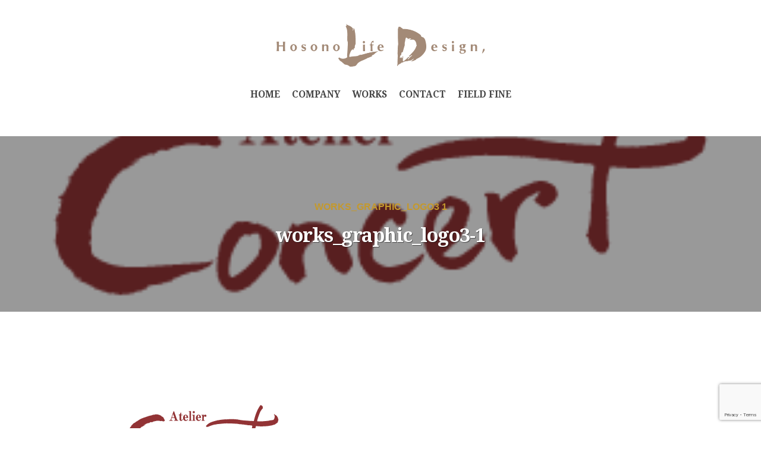

--- FILE ---
content_type: text/html; charset=utf-8
request_url: https://www.google.com/recaptcha/api2/anchor?ar=1&k=6Lf4e-oUAAAAAM6scrao5VPIXTtlUlWTPrUY4Mi3&co=aHR0cHM6Ly9ob3Nvbm8tbGQuY29tOjQ0Mw..&hl=en&v=PoyoqOPhxBO7pBk68S4YbpHZ&size=invisible&anchor-ms=20000&execute-ms=30000&cb=idvmt5jpkis8
body_size: 48758
content:
<!DOCTYPE HTML><html dir="ltr" lang="en"><head><meta http-equiv="Content-Type" content="text/html; charset=UTF-8">
<meta http-equiv="X-UA-Compatible" content="IE=edge">
<title>reCAPTCHA</title>
<style type="text/css">
/* cyrillic-ext */
@font-face {
  font-family: 'Roboto';
  font-style: normal;
  font-weight: 400;
  font-stretch: 100%;
  src: url(//fonts.gstatic.com/s/roboto/v48/KFO7CnqEu92Fr1ME7kSn66aGLdTylUAMa3GUBHMdazTgWw.woff2) format('woff2');
  unicode-range: U+0460-052F, U+1C80-1C8A, U+20B4, U+2DE0-2DFF, U+A640-A69F, U+FE2E-FE2F;
}
/* cyrillic */
@font-face {
  font-family: 'Roboto';
  font-style: normal;
  font-weight: 400;
  font-stretch: 100%;
  src: url(//fonts.gstatic.com/s/roboto/v48/KFO7CnqEu92Fr1ME7kSn66aGLdTylUAMa3iUBHMdazTgWw.woff2) format('woff2');
  unicode-range: U+0301, U+0400-045F, U+0490-0491, U+04B0-04B1, U+2116;
}
/* greek-ext */
@font-face {
  font-family: 'Roboto';
  font-style: normal;
  font-weight: 400;
  font-stretch: 100%;
  src: url(//fonts.gstatic.com/s/roboto/v48/KFO7CnqEu92Fr1ME7kSn66aGLdTylUAMa3CUBHMdazTgWw.woff2) format('woff2');
  unicode-range: U+1F00-1FFF;
}
/* greek */
@font-face {
  font-family: 'Roboto';
  font-style: normal;
  font-weight: 400;
  font-stretch: 100%;
  src: url(//fonts.gstatic.com/s/roboto/v48/KFO7CnqEu92Fr1ME7kSn66aGLdTylUAMa3-UBHMdazTgWw.woff2) format('woff2');
  unicode-range: U+0370-0377, U+037A-037F, U+0384-038A, U+038C, U+038E-03A1, U+03A3-03FF;
}
/* math */
@font-face {
  font-family: 'Roboto';
  font-style: normal;
  font-weight: 400;
  font-stretch: 100%;
  src: url(//fonts.gstatic.com/s/roboto/v48/KFO7CnqEu92Fr1ME7kSn66aGLdTylUAMawCUBHMdazTgWw.woff2) format('woff2');
  unicode-range: U+0302-0303, U+0305, U+0307-0308, U+0310, U+0312, U+0315, U+031A, U+0326-0327, U+032C, U+032F-0330, U+0332-0333, U+0338, U+033A, U+0346, U+034D, U+0391-03A1, U+03A3-03A9, U+03B1-03C9, U+03D1, U+03D5-03D6, U+03F0-03F1, U+03F4-03F5, U+2016-2017, U+2034-2038, U+203C, U+2040, U+2043, U+2047, U+2050, U+2057, U+205F, U+2070-2071, U+2074-208E, U+2090-209C, U+20D0-20DC, U+20E1, U+20E5-20EF, U+2100-2112, U+2114-2115, U+2117-2121, U+2123-214F, U+2190, U+2192, U+2194-21AE, U+21B0-21E5, U+21F1-21F2, U+21F4-2211, U+2213-2214, U+2216-22FF, U+2308-230B, U+2310, U+2319, U+231C-2321, U+2336-237A, U+237C, U+2395, U+239B-23B7, U+23D0, U+23DC-23E1, U+2474-2475, U+25AF, U+25B3, U+25B7, U+25BD, U+25C1, U+25CA, U+25CC, U+25FB, U+266D-266F, U+27C0-27FF, U+2900-2AFF, U+2B0E-2B11, U+2B30-2B4C, U+2BFE, U+3030, U+FF5B, U+FF5D, U+1D400-1D7FF, U+1EE00-1EEFF;
}
/* symbols */
@font-face {
  font-family: 'Roboto';
  font-style: normal;
  font-weight: 400;
  font-stretch: 100%;
  src: url(//fonts.gstatic.com/s/roboto/v48/KFO7CnqEu92Fr1ME7kSn66aGLdTylUAMaxKUBHMdazTgWw.woff2) format('woff2');
  unicode-range: U+0001-000C, U+000E-001F, U+007F-009F, U+20DD-20E0, U+20E2-20E4, U+2150-218F, U+2190, U+2192, U+2194-2199, U+21AF, U+21E6-21F0, U+21F3, U+2218-2219, U+2299, U+22C4-22C6, U+2300-243F, U+2440-244A, U+2460-24FF, U+25A0-27BF, U+2800-28FF, U+2921-2922, U+2981, U+29BF, U+29EB, U+2B00-2BFF, U+4DC0-4DFF, U+FFF9-FFFB, U+10140-1018E, U+10190-1019C, U+101A0, U+101D0-101FD, U+102E0-102FB, U+10E60-10E7E, U+1D2C0-1D2D3, U+1D2E0-1D37F, U+1F000-1F0FF, U+1F100-1F1AD, U+1F1E6-1F1FF, U+1F30D-1F30F, U+1F315, U+1F31C, U+1F31E, U+1F320-1F32C, U+1F336, U+1F378, U+1F37D, U+1F382, U+1F393-1F39F, U+1F3A7-1F3A8, U+1F3AC-1F3AF, U+1F3C2, U+1F3C4-1F3C6, U+1F3CA-1F3CE, U+1F3D4-1F3E0, U+1F3ED, U+1F3F1-1F3F3, U+1F3F5-1F3F7, U+1F408, U+1F415, U+1F41F, U+1F426, U+1F43F, U+1F441-1F442, U+1F444, U+1F446-1F449, U+1F44C-1F44E, U+1F453, U+1F46A, U+1F47D, U+1F4A3, U+1F4B0, U+1F4B3, U+1F4B9, U+1F4BB, U+1F4BF, U+1F4C8-1F4CB, U+1F4D6, U+1F4DA, U+1F4DF, U+1F4E3-1F4E6, U+1F4EA-1F4ED, U+1F4F7, U+1F4F9-1F4FB, U+1F4FD-1F4FE, U+1F503, U+1F507-1F50B, U+1F50D, U+1F512-1F513, U+1F53E-1F54A, U+1F54F-1F5FA, U+1F610, U+1F650-1F67F, U+1F687, U+1F68D, U+1F691, U+1F694, U+1F698, U+1F6AD, U+1F6B2, U+1F6B9-1F6BA, U+1F6BC, U+1F6C6-1F6CF, U+1F6D3-1F6D7, U+1F6E0-1F6EA, U+1F6F0-1F6F3, U+1F6F7-1F6FC, U+1F700-1F7FF, U+1F800-1F80B, U+1F810-1F847, U+1F850-1F859, U+1F860-1F887, U+1F890-1F8AD, U+1F8B0-1F8BB, U+1F8C0-1F8C1, U+1F900-1F90B, U+1F93B, U+1F946, U+1F984, U+1F996, U+1F9E9, U+1FA00-1FA6F, U+1FA70-1FA7C, U+1FA80-1FA89, U+1FA8F-1FAC6, U+1FACE-1FADC, U+1FADF-1FAE9, U+1FAF0-1FAF8, U+1FB00-1FBFF;
}
/* vietnamese */
@font-face {
  font-family: 'Roboto';
  font-style: normal;
  font-weight: 400;
  font-stretch: 100%;
  src: url(//fonts.gstatic.com/s/roboto/v48/KFO7CnqEu92Fr1ME7kSn66aGLdTylUAMa3OUBHMdazTgWw.woff2) format('woff2');
  unicode-range: U+0102-0103, U+0110-0111, U+0128-0129, U+0168-0169, U+01A0-01A1, U+01AF-01B0, U+0300-0301, U+0303-0304, U+0308-0309, U+0323, U+0329, U+1EA0-1EF9, U+20AB;
}
/* latin-ext */
@font-face {
  font-family: 'Roboto';
  font-style: normal;
  font-weight: 400;
  font-stretch: 100%;
  src: url(//fonts.gstatic.com/s/roboto/v48/KFO7CnqEu92Fr1ME7kSn66aGLdTylUAMa3KUBHMdazTgWw.woff2) format('woff2');
  unicode-range: U+0100-02BA, U+02BD-02C5, U+02C7-02CC, U+02CE-02D7, U+02DD-02FF, U+0304, U+0308, U+0329, U+1D00-1DBF, U+1E00-1E9F, U+1EF2-1EFF, U+2020, U+20A0-20AB, U+20AD-20C0, U+2113, U+2C60-2C7F, U+A720-A7FF;
}
/* latin */
@font-face {
  font-family: 'Roboto';
  font-style: normal;
  font-weight: 400;
  font-stretch: 100%;
  src: url(//fonts.gstatic.com/s/roboto/v48/KFO7CnqEu92Fr1ME7kSn66aGLdTylUAMa3yUBHMdazQ.woff2) format('woff2');
  unicode-range: U+0000-00FF, U+0131, U+0152-0153, U+02BB-02BC, U+02C6, U+02DA, U+02DC, U+0304, U+0308, U+0329, U+2000-206F, U+20AC, U+2122, U+2191, U+2193, U+2212, U+2215, U+FEFF, U+FFFD;
}
/* cyrillic-ext */
@font-face {
  font-family: 'Roboto';
  font-style: normal;
  font-weight: 500;
  font-stretch: 100%;
  src: url(//fonts.gstatic.com/s/roboto/v48/KFO7CnqEu92Fr1ME7kSn66aGLdTylUAMa3GUBHMdazTgWw.woff2) format('woff2');
  unicode-range: U+0460-052F, U+1C80-1C8A, U+20B4, U+2DE0-2DFF, U+A640-A69F, U+FE2E-FE2F;
}
/* cyrillic */
@font-face {
  font-family: 'Roboto';
  font-style: normal;
  font-weight: 500;
  font-stretch: 100%;
  src: url(//fonts.gstatic.com/s/roboto/v48/KFO7CnqEu92Fr1ME7kSn66aGLdTylUAMa3iUBHMdazTgWw.woff2) format('woff2');
  unicode-range: U+0301, U+0400-045F, U+0490-0491, U+04B0-04B1, U+2116;
}
/* greek-ext */
@font-face {
  font-family: 'Roboto';
  font-style: normal;
  font-weight: 500;
  font-stretch: 100%;
  src: url(//fonts.gstatic.com/s/roboto/v48/KFO7CnqEu92Fr1ME7kSn66aGLdTylUAMa3CUBHMdazTgWw.woff2) format('woff2');
  unicode-range: U+1F00-1FFF;
}
/* greek */
@font-face {
  font-family: 'Roboto';
  font-style: normal;
  font-weight: 500;
  font-stretch: 100%;
  src: url(//fonts.gstatic.com/s/roboto/v48/KFO7CnqEu92Fr1ME7kSn66aGLdTylUAMa3-UBHMdazTgWw.woff2) format('woff2');
  unicode-range: U+0370-0377, U+037A-037F, U+0384-038A, U+038C, U+038E-03A1, U+03A3-03FF;
}
/* math */
@font-face {
  font-family: 'Roboto';
  font-style: normal;
  font-weight: 500;
  font-stretch: 100%;
  src: url(//fonts.gstatic.com/s/roboto/v48/KFO7CnqEu92Fr1ME7kSn66aGLdTylUAMawCUBHMdazTgWw.woff2) format('woff2');
  unicode-range: U+0302-0303, U+0305, U+0307-0308, U+0310, U+0312, U+0315, U+031A, U+0326-0327, U+032C, U+032F-0330, U+0332-0333, U+0338, U+033A, U+0346, U+034D, U+0391-03A1, U+03A3-03A9, U+03B1-03C9, U+03D1, U+03D5-03D6, U+03F0-03F1, U+03F4-03F5, U+2016-2017, U+2034-2038, U+203C, U+2040, U+2043, U+2047, U+2050, U+2057, U+205F, U+2070-2071, U+2074-208E, U+2090-209C, U+20D0-20DC, U+20E1, U+20E5-20EF, U+2100-2112, U+2114-2115, U+2117-2121, U+2123-214F, U+2190, U+2192, U+2194-21AE, U+21B0-21E5, U+21F1-21F2, U+21F4-2211, U+2213-2214, U+2216-22FF, U+2308-230B, U+2310, U+2319, U+231C-2321, U+2336-237A, U+237C, U+2395, U+239B-23B7, U+23D0, U+23DC-23E1, U+2474-2475, U+25AF, U+25B3, U+25B7, U+25BD, U+25C1, U+25CA, U+25CC, U+25FB, U+266D-266F, U+27C0-27FF, U+2900-2AFF, U+2B0E-2B11, U+2B30-2B4C, U+2BFE, U+3030, U+FF5B, U+FF5D, U+1D400-1D7FF, U+1EE00-1EEFF;
}
/* symbols */
@font-face {
  font-family: 'Roboto';
  font-style: normal;
  font-weight: 500;
  font-stretch: 100%;
  src: url(//fonts.gstatic.com/s/roboto/v48/KFO7CnqEu92Fr1ME7kSn66aGLdTylUAMaxKUBHMdazTgWw.woff2) format('woff2');
  unicode-range: U+0001-000C, U+000E-001F, U+007F-009F, U+20DD-20E0, U+20E2-20E4, U+2150-218F, U+2190, U+2192, U+2194-2199, U+21AF, U+21E6-21F0, U+21F3, U+2218-2219, U+2299, U+22C4-22C6, U+2300-243F, U+2440-244A, U+2460-24FF, U+25A0-27BF, U+2800-28FF, U+2921-2922, U+2981, U+29BF, U+29EB, U+2B00-2BFF, U+4DC0-4DFF, U+FFF9-FFFB, U+10140-1018E, U+10190-1019C, U+101A0, U+101D0-101FD, U+102E0-102FB, U+10E60-10E7E, U+1D2C0-1D2D3, U+1D2E0-1D37F, U+1F000-1F0FF, U+1F100-1F1AD, U+1F1E6-1F1FF, U+1F30D-1F30F, U+1F315, U+1F31C, U+1F31E, U+1F320-1F32C, U+1F336, U+1F378, U+1F37D, U+1F382, U+1F393-1F39F, U+1F3A7-1F3A8, U+1F3AC-1F3AF, U+1F3C2, U+1F3C4-1F3C6, U+1F3CA-1F3CE, U+1F3D4-1F3E0, U+1F3ED, U+1F3F1-1F3F3, U+1F3F5-1F3F7, U+1F408, U+1F415, U+1F41F, U+1F426, U+1F43F, U+1F441-1F442, U+1F444, U+1F446-1F449, U+1F44C-1F44E, U+1F453, U+1F46A, U+1F47D, U+1F4A3, U+1F4B0, U+1F4B3, U+1F4B9, U+1F4BB, U+1F4BF, U+1F4C8-1F4CB, U+1F4D6, U+1F4DA, U+1F4DF, U+1F4E3-1F4E6, U+1F4EA-1F4ED, U+1F4F7, U+1F4F9-1F4FB, U+1F4FD-1F4FE, U+1F503, U+1F507-1F50B, U+1F50D, U+1F512-1F513, U+1F53E-1F54A, U+1F54F-1F5FA, U+1F610, U+1F650-1F67F, U+1F687, U+1F68D, U+1F691, U+1F694, U+1F698, U+1F6AD, U+1F6B2, U+1F6B9-1F6BA, U+1F6BC, U+1F6C6-1F6CF, U+1F6D3-1F6D7, U+1F6E0-1F6EA, U+1F6F0-1F6F3, U+1F6F7-1F6FC, U+1F700-1F7FF, U+1F800-1F80B, U+1F810-1F847, U+1F850-1F859, U+1F860-1F887, U+1F890-1F8AD, U+1F8B0-1F8BB, U+1F8C0-1F8C1, U+1F900-1F90B, U+1F93B, U+1F946, U+1F984, U+1F996, U+1F9E9, U+1FA00-1FA6F, U+1FA70-1FA7C, U+1FA80-1FA89, U+1FA8F-1FAC6, U+1FACE-1FADC, U+1FADF-1FAE9, U+1FAF0-1FAF8, U+1FB00-1FBFF;
}
/* vietnamese */
@font-face {
  font-family: 'Roboto';
  font-style: normal;
  font-weight: 500;
  font-stretch: 100%;
  src: url(//fonts.gstatic.com/s/roboto/v48/KFO7CnqEu92Fr1ME7kSn66aGLdTylUAMa3OUBHMdazTgWw.woff2) format('woff2');
  unicode-range: U+0102-0103, U+0110-0111, U+0128-0129, U+0168-0169, U+01A0-01A1, U+01AF-01B0, U+0300-0301, U+0303-0304, U+0308-0309, U+0323, U+0329, U+1EA0-1EF9, U+20AB;
}
/* latin-ext */
@font-face {
  font-family: 'Roboto';
  font-style: normal;
  font-weight: 500;
  font-stretch: 100%;
  src: url(//fonts.gstatic.com/s/roboto/v48/KFO7CnqEu92Fr1ME7kSn66aGLdTylUAMa3KUBHMdazTgWw.woff2) format('woff2');
  unicode-range: U+0100-02BA, U+02BD-02C5, U+02C7-02CC, U+02CE-02D7, U+02DD-02FF, U+0304, U+0308, U+0329, U+1D00-1DBF, U+1E00-1E9F, U+1EF2-1EFF, U+2020, U+20A0-20AB, U+20AD-20C0, U+2113, U+2C60-2C7F, U+A720-A7FF;
}
/* latin */
@font-face {
  font-family: 'Roboto';
  font-style: normal;
  font-weight: 500;
  font-stretch: 100%;
  src: url(//fonts.gstatic.com/s/roboto/v48/KFO7CnqEu92Fr1ME7kSn66aGLdTylUAMa3yUBHMdazQ.woff2) format('woff2');
  unicode-range: U+0000-00FF, U+0131, U+0152-0153, U+02BB-02BC, U+02C6, U+02DA, U+02DC, U+0304, U+0308, U+0329, U+2000-206F, U+20AC, U+2122, U+2191, U+2193, U+2212, U+2215, U+FEFF, U+FFFD;
}
/* cyrillic-ext */
@font-face {
  font-family: 'Roboto';
  font-style: normal;
  font-weight: 900;
  font-stretch: 100%;
  src: url(//fonts.gstatic.com/s/roboto/v48/KFO7CnqEu92Fr1ME7kSn66aGLdTylUAMa3GUBHMdazTgWw.woff2) format('woff2');
  unicode-range: U+0460-052F, U+1C80-1C8A, U+20B4, U+2DE0-2DFF, U+A640-A69F, U+FE2E-FE2F;
}
/* cyrillic */
@font-face {
  font-family: 'Roboto';
  font-style: normal;
  font-weight: 900;
  font-stretch: 100%;
  src: url(//fonts.gstatic.com/s/roboto/v48/KFO7CnqEu92Fr1ME7kSn66aGLdTylUAMa3iUBHMdazTgWw.woff2) format('woff2');
  unicode-range: U+0301, U+0400-045F, U+0490-0491, U+04B0-04B1, U+2116;
}
/* greek-ext */
@font-face {
  font-family: 'Roboto';
  font-style: normal;
  font-weight: 900;
  font-stretch: 100%;
  src: url(//fonts.gstatic.com/s/roboto/v48/KFO7CnqEu92Fr1ME7kSn66aGLdTylUAMa3CUBHMdazTgWw.woff2) format('woff2');
  unicode-range: U+1F00-1FFF;
}
/* greek */
@font-face {
  font-family: 'Roboto';
  font-style: normal;
  font-weight: 900;
  font-stretch: 100%;
  src: url(//fonts.gstatic.com/s/roboto/v48/KFO7CnqEu92Fr1ME7kSn66aGLdTylUAMa3-UBHMdazTgWw.woff2) format('woff2');
  unicode-range: U+0370-0377, U+037A-037F, U+0384-038A, U+038C, U+038E-03A1, U+03A3-03FF;
}
/* math */
@font-face {
  font-family: 'Roboto';
  font-style: normal;
  font-weight: 900;
  font-stretch: 100%;
  src: url(//fonts.gstatic.com/s/roboto/v48/KFO7CnqEu92Fr1ME7kSn66aGLdTylUAMawCUBHMdazTgWw.woff2) format('woff2');
  unicode-range: U+0302-0303, U+0305, U+0307-0308, U+0310, U+0312, U+0315, U+031A, U+0326-0327, U+032C, U+032F-0330, U+0332-0333, U+0338, U+033A, U+0346, U+034D, U+0391-03A1, U+03A3-03A9, U+03B1-03C9, U+03D1, U+03D5-03D6, U+03F0-03F1, U+03F4-03F5, U+2016-2017, U+2034-2038, U+203C, U+2040, U+2043, U+2047, U+2050, U+2057, U+205F, U+2070-2071, U+2074-208E, U+2090-209C, U+20D0-20DC, U+20E1, U+20E5-20EF, U+2100-2112, U+2114-2115, U+2117-2121, U+2123-214F, U+2190, U+2192, U+2194-21AE, U+21B0-21E5, U+21F1-21F2, U+21F4-2211, U+2213-2214, U+2216-22FF, U+2308-230B, U+2310, U+2319, U+231C-2321, U+2336-237A, U+237C, U+2395, U+239B-23B7, U+23D0, U+23DC-23E1, U+2474-2475, U+25AF, U+25B3, U+25B7, U+25BD, U+25C1, U+25CA, U+25CC, U+25FB, U+266D-266F, U+27C0-27FF, U+2900-2AFF, U+2B0E-2B11, U+2B30-2B4C, U+2BFE, U+3030, U+FF5B, U+FF5D, U+1D400-1D7FF, U+1EE00-1EEFF;
}
/* symbols */
@font-face {
  font-family: 'Roboto';
  font-style: normal;
  font-weight: 900;
  font-stretch: 100%;
  src: url(//fonts.gstatic.com/s/roboto/v48/KFO7CnqEu92Fr1ME7kSn66aGLdTylUAMaxKUBHMdazTgWw.woff2) format('woff2');
  unicode-range: U+0001-000C, U+000E-001F, U+007F-009F, U+20DD-20E0, U+20E2-20E4, U+2150-218F, U+2190, U+2192, U+2194-2199, U+21AF, U+21E6-21F0, U+21F3, U+2218-2219, U+2299, U+22C4-22C6, U+2300-243F, U+2440-244A, U+2460-24FF, U+25A0-27BF, U+2800-28FF, U+2921-2922, U+2981, U+29BF, U+29EB, U+2B00-2BFF, U+4DC0-4DFF, U+FFF9-FFFB, U+10140-1018E, U+10190-1019C, U+101A0, U+101D0-101FD, U+102E0-102FB, U+10E60-10E7E, U+1D2C0-1D2D3, U+1D2E0-1D37F, U+1F000-1F0FF, U+1F100-1F1AD, U+1F1E6-1F1FF, U+1F30D-1F30F, U+1F315, U+1F31C, U+1F31E, U+1F320-1F32C, U+1F336, U+1F378, U+1F37D, U+1F382, U+1F393-1F39F, U+1F3A7-1F3A8, U+1F3AC-1F3AF, U+1F3C2, U+1F3C4-1F3C6, U+1F3CA-1F3CE, U+1F3D4-1F3E0, U+1F3ED, U+1F3F1-1F3F3, U+1F3F5-1F3F7, U+1F408, U+1F415, U+1F41F, U+1F426, U+1F43F, U+1F441-1F442, U+1F444, U+1F446-1F449, U+1F44C-1F44E, U+1F453, U+1F46A, U+1F47D, U+1F4A3, U+1F4B0, U+1F4B3, U+1F4B9, U+1F4BB, U+1F4BF, U+1F4C8-1F4CB, U+1F4D6, U+1F4DA, U+1F4DF, U+1F4E3-1F4E6, U+1F4EA-1F4ED, U+1F4F7, U+1F4F9-1F4FB, U+1F4FD-1F4FE, U+1F503, U+1F507-1F50B, U+1F50D, U+1F512-1F513, U+1F53E-1F54A, U+1F54F-1F5FA, U+1F610, U+1F650-1F67F, U+1F687, U+1F68D, U+1F691, U+1F694, U+1F698, U+1F6AD, U+1F6B2, U+1F6B9-1F6BA, U+1F6BC, U+1F6C6-1F6CF, U+1F6D3-1F6D7, U+1F6E0-1F6EA, U+1F6F0-1F6F3, U+1F6F7-1F6FC, U+1F700-1F7FF, U+1F800-1F80B, U+1F810-1F847, U+1F850-1F859, U+1F860-1F887, U+1F890-1F8AD, U+1F8B0-1F8BB, U+1F8C0-1F8C1, U+1F900-1F90B, U+1F93B, U+1F946, U+1F984, U+1F996, U+1F9E9, U+1FA00-1FA6F, U+1FA70-1FA7C, U+1FA80-1FA89, U+1FA8F-1FAC6, U+1FACE-1FADC, U+1FADF-1FAE9, U+1FAF0-1FAF8, U+1FB00-1FBFF;
}
/* vietnamese */
@font-face {
  font-family: 'Roboto';
  font-style: normal;
  font-weight: 900;
  font-stretch: 100%;
  src: url(//fonts.gstatic.com/s/roboto/v48/KFO7CnqEu92Fr1ME7kSn66aGLdTylUAMa3OUBHMdazTgWw.woff2) format('woff2');
  unicode-range: U+0102-0103, U+0110-0111, U+0128-0129, U+0168-0169, U+01A0-01A1, U+01AF-01B0, U+0300-0301, U+0303-0304, U+0308-0309, U+0323, U+0329, U+1EA0-1EF9, U+20AB;
}
/* latin-ext */
@font-face {
  font-family: 'Roboto';
  font-style: normal;
  font-weight: 900;
  font-stretch: 100%;
  src: url(//fonts.gstatic.com/s/roboto/v48/KFO7CnqEu92Fr1ME7kSn66aGLdTylUAMa3KUBHMdazTgWw.woff2) format('woff2');
  unicode-range: U+0100-02BA, U+02BD-02C5, U+02C7-02CC, U+02CE-02D7, U+02DD-02FF, U+0304, U+0308, U+0329, U+1D00-1DBF, U+1E00-1E9F, U+1EF2-1EFF, U+2020, U+20A0-20AB, U+20AD-20C0, U+2113, U+2C60-2C7F, U+A720-A7FF;
}
/* latin */
@font-face {
  font-family: 'Roboto';
  font-style: normal;
  font-weight: 900;
  font-stretch: 100%;
  src: url(//fonts.gstatic.com/s/roboto/v48/KFO7CnqEu92Fr1ME7kSn66aGLdTylUAMa3yUBHMdazQ.woff2) format('woff2');
  unicode-range: U+0000-00FF, U+0131, U+0152-0153, U+02BB-02BC, U+02C6, U+02DA, U+02DC, U+0304, U+0308, U+0329, U+2000-206F, U+20AC, U+2122, U+2191, U+2193, U+2212, U+2215, U+FEFF, U+FFFD;
}

</style>
<link rel="stylesheet" type="text/css" href="https://www.gstatic.com/recaptcha/releases/PoyoqOPhxBO7pBk68S4YbpHZ/styles__ltr.css">
<script nonce="Vv3ffqPbfnxQkGDKgFETzg" type="text/javascript">window['__recaptcha_api'] = 'https://www.google.com/recaptcha/api2/';</script>
<script type="text/javascript" src="https://www.gstatic.com/recaptcha/releases/PoyoqOPhxBO7pBk68S4YbpHZ/recaptcha__en.js" nonce="Vv3ffqPbfnxQkGDKgFETzg">
      
    </script></head>
<body><div id="rc-anchor-alert" class="rc-anchor-alert"></div>
<input type="hidden" id="recaptcha-token" value="[base64]">
<script type="text/javascript" nonce="Vv3ffqPbfnxQkGDKgFETzg">
      recaptcha.anchor.Main.init("[\x22ainput\x22,[\x22bgdata\x22,\x22\x22,\[base64]/[base64]/bmV3IFpbdF0obVswXSk6Sz09Mj9uZXcgWlt0XShtWzBdLG1bMV0pOks9PTM/bmV3IFpbdF0obVswXSxtWzFdLG1bMl0pOks9PTQ/[base64]/[base64]/[base64]/[base64]/[base64]/[base64]/[base64]/[base64]/[base64]/[base64]/[base64]/[base64]/[base64]/[base64]\\u003d\\u003d\x22,\[base64]\x22,\x22ScKfEsOSw7ckDcKSJ8OVwq9VwrARbiRRYlcoUsKkwpPDmxLCu2IwP3XDp8KPwqTDmMOzwr7DrsKmMS0qw6UhCcOkIlnDj8Kiw6tSw43CmsO3EMOBwqnCumYRwp3Ck8Oxw6lAJgxlwrXDi8KidwljXGTDt8O2wo7DgzNFLcK/wpXDncO4wrjClsKuLwjDiWbDrsOTNMOyw7hsUnE6YSbDn1pxwpPDv2pwSMOtwozCicO0ejsRwpE2wp/DtQHDtncJwqIXXsOICDthw4DDpGTCjRNOR3jCkyh/[base64]/CkG3Dmislwpcnw6LChcKCT13Ds8OLMVXDkMO5fsK4VyvCkBlrw61Lwq7CrAYuCcOYOhkwwpUOasKcwp3Dq2nCjkzDlQrCmsOCwrXDjcKBVcOhS18Mw7x2ZkJaXMOjbmzCisKbBsKgw7QBFy/[base64]/CnCzCo8Oywr7Do8One3psworDrcKpYWrCrsOjw7l2w4FSdcKrFcOMK8KUwptOT8O2w6Jow5HDiEVNAg1qEcOvw71uLsOafAI8O2Y1TMKhX8O9wrESw4QmwpNbRMOsKMKABMO8S0/[base64]/Cu8Kuw5QQw6bDu8O+w6LCjm7CqcOXw6QGBzbCm8O0IzNoI8Kvw6kewqAKKQRkwrpJwoJ0dRjDvicjEcKoE8OQfcKkwrAxw5UBwpLCn1BAeF/Dh0c9w4VbNgxNG8KQw67DggcyOnzDuWHCsMO9FcOQw5LDoMKnUiAjPTBUKhPDhmfDqx/DvDEpw6dswplZwpllfD5iP8K7djF7w6lZSiXClMKfI2bCgMOhZMKQbMO/wrzCt8Kmw7tqw6wJwpc2Q8OvRMKNw5XDmMOjwpQBK8KIw55gw6LCjsOELsOow6FRwrgDajdVMg0/[base64]/CphjDsFvDv8K4w6jCkMKVamdZDsOuw64gbU5jwonDiw0fZcKyw5/Do8K1B1bCthBJeUDChAjDucK5w5LCsgDClsKkw5DCsm3ChRnDrEEeQsOkDnsbJk3Dqg92bjQswqrCpsOmICx1aRvCssOCwo0HESICelfCqMOTwq3DlMKvwp7CgCrDvcODw6XCo1U8wqzDmsO8w5/ChsKdUXHDpMKpwpxzw48uwpvDlsOVw5x7w49cFh9gPsK+Gz/DnQjCnsOlccOgLcK7w7rDhcOhIcONwpZBCcOeE1/CozkawpY8BMOnQMKyUEkawrsJO8KtT0PDj8KMNx/[base64]/dcOEw48pw4N+w5LCulQvwrVcwqHDhQ/CrMOoCFbCli82w7LCpcO1w6Fuw499w4REHsKIwoRtw5DDpVnCjUwFaTdnwpTCpsKAXsOYScO9ccOIw5nCh3zCiHDCqMKUUF4mZX/DtGVzMMKAJRBiFsKvL8KAUlQZFAMsQcKbw5MCw7law47Dr8KLb8OpwrcQw6DDo2NGw5drecKHwooQTko1w40sSMOlw7hBHsKlwqHCrMOTw5sSw7w6woleTzgZN8ONwog3HMKAw4DDpsKKw6xsJ8KhHw43wqYVecKTw5jDhwUpwpTDjmI0woEZw67Dl8O6wqXDscKNw7/DnwhTwrrCsXgBNC7CvMKEw6Q6DmF2C0/CoRDCuChRwrt+wp7Dv1MnwrzCj2vDtmfCqsK/YwjDl03DrzVmWDvCosKSSmQOw53Do0nDvDnDkH9JwoTDssO0wq/DsjJYwq8DacOMbcOHwoLChcK4XcK6FMORwpXDucOiG8OaDMKXDcO0w5XDm8Kwwocpw5DDoWU2wr1QwrJHwrkjwrrDtgXDvBHDp8Oiwo/Ctlw7wq7DjsO+GnJDwrLDuULCqxXDnWnDkHFXwqsqw78HwrcBLjtkOSF7BsOeFMOfw4MmwpjCtU5PNz9lw7vCnsO7HMO1c2Mnwp7Dk8Kzw5zDtMOzwqhuw4zDvMOtO8KYw4vCssO8Sh8gw6LCpDPCnHnChWLCpw3CmF7Cr1E9e00ZwoxHwrvCq2Z/wqPDo8OQwrfDqMOmwpNGwrQ4OMOowoNRA10twrxePsO0wqtAw50eQFADw41DVVTCoMKhG3dLw6fDkC7DuMOMwqnCq8OswpLCmsKGQsK0BMKYw6ojEikYHgTDgMKEVsOWQMKnK8Ktwr/DhzjCoA7Dpmt0Un5zR8K2dHrCvQPCm2LDv8KKdsOFIsOuw68wRUzDjsOcw6zCt8KEGcKbwpxIw5TDv0fCuSRyN3RYwpjDg8Obw4vCqMKuwoATw4dmP8K9OH/Cr8Kvw6c1wqrCsmPCh0Jiw6zDknpeZ8K/w6jCtxxmwrEqFMKgw7p8JHBVexJBfcKKQlAySsOZwrAJUldNw4NywoLDvsKjccOOw7jCtCnDgMKbT8KTwqdLf8K+w6FLwooHfMOJfsOBEWDCoErDk1vClsK2OMOSwrxAfcK1w6sWe8OvMMOxciXDkcOxDj/Cj3HDvMKeRiDDhQpCwpAswoHCqsOSGwLDncKkw6tEw6PCuV3DvD7CncKGHhR5fcK/cMKWwo/DpcKOUMOAdS9PJAUWwqDChTfChcODwp3Ct8OmW8KLCw7DhQVRwpTCg8OtwpHDh8KgFTzCp1kUwrzDtMKSw6NAI2LCpCp3w59Gw6LCrz9HHMKFWEjDjsOKwp1fb1J4b8K9w4guw6fCisObwr8iwp/Dg3cUw6plLcKrVMOqwrdvw6nDm8Kiw5zCk25xLCLDpFxZb8OOw7nDjUIieMOiHcOvwpPCpzQFF17CmcOmGmDCrWN6I8ODwpbDjcKkZhXDg33CtMKKDMOZDEvDl8ODYcOnwpvDoyZIwpfCmcOyOcKFfcKXw73CtnFuGD/[base64]/wr9jwo7DtDPCimQPSGM6dsOqw50IbMObw7LCjsOZw4sATnRBwofDtFjCuMKgQAF9DEzCuRHDnic8fXxYw7nDn0kDZMOIbMOhPV/Cp8KIw7DCpTnDksOEAUDDnsO/wqtCwqpKeChTWHfDrMOePcOnX2F9EcORw6Vkw5TDngDDjx0TwqjCocKVKsOTCnTDrBxpwo92w6/DncKRfm/Ci1l/LsOxwq/DmMObbsK0w4vCg1bDoTBIS8OOTwNue8K6b8K5wowrwoguwoPCsMKMw5DCuGwew6zCmFhhecOqwooXDcKuGWUwZsOiwoLDh8Kuw73Cu2fCksKeworDv0LDiw/DszvDs8K1f27DrSLCgBTDhhx8wpBtwo9pwpvDuzwewoTDoVZLw5PDlS3CkEXCtB7DusK6w6xlw6DCqMKnBAnCumjDgkRPDGLCu8OEwpDClcKjH8KTw6phwoDDth4uw7nCmFVbJsKqw6DCnMOgNMOCwpwswqzDq8O5YMK5wqDCrD3Cu8KMOjxqCRJ/w6LCnRXCkMKewrlpw6XCpMKPwrnCn8KQw6kqYA41wpdZwqB0LjwmecK3FW7ClTpXdMO5w7sOwq4Fw5jCsVnDrMOhHFfDssOQwpx2w5sCOMOawp/CpUBtA8K/wpZlSSTCoVdWw5LDsgDDgMKYJMKGC8KDRsOaw4MUwrjCk8O9CMOQwqvCssOpWFk0woQ6wonCn8ODGsKowqU+wqvChcKOwqR/fl7Cl8OVcsO8CcOoR21Cw7NYdXYjw6rDtsKnwqpJacKmDsOyCsKvwobDlV/CuxF3w5TDmsOiw7HDgnjChk81wpYuRkTDtCt4fcOSwolRw6TDnMKyZwkAJcOrCsOpwpLDlcKHw4/Dq8OUMCXDpsOjb8Klw4/[base64]/Cj8KEw5bDkxLCksO2wp7Do8KTKlkQw612w6RZV8O1QTfDpsKBUQDDrsOMCWDCnhnDpsKTN8OkY1FXwpTCqGQqw50owoQ1wqjCmCzDosKwNMK9w61KUiA/KMOQWcKFcGvDuyESwrACfkcww6rCu8KYPUbCpFfDoMK8IE/Dp8ODcxRyQMKHw5bCniNCw5jDhcKlw7DCnXkQfsOKTxIxci5Ww54LfEN4VMK2w4p+G20kfELDgMOnw5vCg8Kmw6tWVjoEw5fCtgrClgHDh8O/[base64]/DkMOFw49ceMKywrQuPwwCw7knK8KDOcOSw6JMZcOyBWk8woHCvsObwrJ8w4LCnMKvJBfDoF3DqC1OLsK2w4NwwpjCk1xjTkpuaFR9wrtbFVNvfMKiBwdBGUHCrsOucsKMwrTCj8Oswo7CgF5/D8K5w4HDhhdBYMOMw6NxSn/CsCInOQEOwq3DtcKrwojDmW7DiixGf8OCXVxGwoHDrFpGwpHDtBjDsVxvwpbDsgwTAjHDtF9vwr/DqEDCjcKAwqgKTcKIwqxkOT/DmTnCvmNjdMOvw50WA8KqHQ48byteF0vCv3BrZ8OwPcKrw7IVMDJXwrsww5zDpmJkVcKTU8K2cSDDpgJPZMOUw5rCm8OgNMOew5V7w6bDiCILPXA1CsKLAFzCv8OXw48EI8OdwqoSFl4fwo/[base64]/PHrDnsO0GcO6woMEw5gDw4nCs8KseQlWNlbDvBcbw4TDsRgBw7vDtcOBVcKsCB/Ds8KQRE7DtmQKQl3DhMK1w5c3QMObwpYWw69DwpRrw47DicKPZcOawpAGw6ExZcOrPcKgw6vDoMKxBkVUw5DDmGo7fn5STMKyMB5Qwr3DhHrDhwt9bMKiY8KjTh3ClEfDu8O/w4rCpMOPw6E9BH/[base64]/DuisafCLDgcOuw5AJGcKgw41YMMO+S8ONw65lY1HCgSPCnHHDoVzDucOjNDLDmjoPw7DDkzrCpMORFH5fw4/[base64]/QsKCITHDjHbDqQEIGsKDXsKLYDA2w4LDtjBUU8Kjw5ZBwpxzwpdfwpoHw7vCg8OjQ8K0XcOQREA/wpJCw6k2w6TDi1o5MyvDrlNFAE1bw4E0bU4Uwo4jciHDl8OeCAQ6Sn88w7jDhhpiSsO9w60uw4rCnsOKPzA1w7fDrjFfw5EYPg7Dh3ViKMOhw6Bow7/[base64]/CqywDw5fDnsKbTcKGwqLDvsKhw7PCnlbDgxEeGsOdEkLDkGHDlEgUBsKDHjo9w6xGOjZbA8O1wqrCusKSU8Kfw7nDm0A6woQsw7/CiDrDlcOmwphiwoXDh0/Dl1zDtHZzdsOCIV7CniLDuh3CkMOcw64Ow5jCv8ODaSvDkCEfw6VeasOGMUDDiG57RVnCiMKIUUwDwrw3w4wgwow1wqY3ZcK0PMKfw4gNwqIMM8KDSsOWwrYTwq/DmVdAwoxOwrbDqMK6w7jCiRZlw47CocOCI8KGw5XCrMOXw7FlVTc1G8OeTMO7IA4qwpAUL8OywrXCtTMzHA/Ct8KjwrZnFsKjeVHDgcOECwJSwp9ywoLDpFfClFtgCBXChcKCJcKZwocgQhFYMVg4bcKIw4JTAMO3GMKrZD5Mw5fDr8KlwrtcHEHCsQjDvMK4NiYgGsK+ERDCsEDCrHtUSiIrw57DrcKkw5PCu17DtMKvwqY2IMKzw43Cll/CvsKBSsOaw4k+AcOAwqnDoXHCpRrCrsKiw63ChwfDncOtYcOiwrPDlEoQSMOpwqhDSsOqZh1SB8KOw4wjwptuw4PDhWomwr3Ds3RJS0QgCsKBDioSMGPDs3taVExUMihNVDfDt2/DgQPDn23CkcOlOwnDuwLDo2hkw6rDsR0AwrMww5rDt3PDkAx9C3PDu2Uew5LCmW/[base64]/[base64]/[base64]/w7dew4vCqMKYw4FIwrwZaB1RCsKtw65nwot1RkvDscKUKRUYw4wPB2bChsOGw55pc8Kcwq/DukYmwrVCw4TCl2rDsGI+wp/Dh0RvIhlUXkJiUcKcwqYfwoE/RMO7wqwqwphNfAbCv8O4w5Rew69hDcOtw4XDhT8Pw6TDu3zDmQBOO28uw68OQ8KrBcK4w50Iw74mNMK5w5fCrHjCsB7Cp8Ouw6XCkMOLbQjDqwzCrS5QwqACw4ptGg4DwoDDtcKCAFN3eMOBw4R1NloYwpoIFz/CgwVReMOewqEXwpdjI8OaWsK7ejcTw7jDgDZfO1QwfsOWw48lXcKpw5LCtmMvwoPCnMORw4oQw5Nbw43Dl8KJw4DCg8KaD3DDhcOJwoN6wqcEwptjwq9/UcKfW8Kxw6k5w6UPZlnCpnjClMKPQ8OicTM2wrcyfMKJQ1/[base64]/Cl8K6w5PDuyXDpMKqwrLChH0+w5Zkw4Ytw4jDjizCnMOXw4bCvsKzw7nCkQ5mfsKaD8Kzw7gIU8Okwr3DkcOyZcOqSsOHw7nCmGUhw6Jiw5rDksKCNMONFmDCpsKAwrAUw5bDhcO/w4fDiSIaw73Dj8Obw4wxwpvCqVFtwoZRAMOQw7vDksKVJgTCqsKww5BWf8KuJsOYwonClXvCmh8zwo/[base64]/[base64]/[base64]/Ck8OQUUnCr8Oqw6lewqJ6Z2V5fwzDjEJjwoLCrcOMVFEBwojCmzHDknwVbsKpRV5TQB4fKcKES0cgEMOzMsORdHTDhcONRVTDusKUwpp8VUvCgcKiwpbCm23DkWDDplxOw7fChMKENMObVcKAe1rDpsOzesOOwq/CvjHCuixIwqDDrcKZw7/DhjDDtxvDgcKDE8KUIxFkaMK3wpbDh8KSwoYfw77DjcOEZMO/w4xmwq0yURvClsKYwo0/DCs2wp4BFQDCqX3CrD3DhkpMw5QjDcKNwqfDuTxwwo1SKEbCtizCuMKbPUQgw6cRdcOywogkAcOCw4g8GQ7CuXDDvENNwq/CqcO8wrQ5w5lxdTjDs8OGw6zDtgNrwpPCjB7Dt8OWDEFDw4NZJMOjw5VTL8KXcMKGVsK+wq7Dp8KpwqoID8KPw7E8NTDCvRkgEl/[base64]/wpEmJxhgI8K5wrfCrBc1X8K4w4VwXsKsEcOVw40ewq0/w7cjw6XDqBfClcOhf8KkKsOaIDLDusKHwrJ8KEzDp246w6Bpw4vDsFc9w640HnUdZW3CtnMNGcKXd8Kcw5ZUZcOdw5PCpsOVwporNSvCpsKyw5bCjsK/XcKCWBZwNjB9wqo0wqQNw6ldw6/[base64]/CkTfDpUN7w5TCj1jDijvDgxFkwpnDisOLwq8uw4wNQ8KoOH/CucKFAsONwojDtEZawoLCvcKUFzw0YsODAjwrcsOLR2vDucKVwobDtGlQaA8uw6rDncOBw5pTw67DiFjCi3V6w5DCpFFrwoAGVhkSb1rClMKAw5HCrsOsw50wGg/ChCVMwqcxAcKLccKVwqnCjRYleDvCvUzDn1swwroYw43DtQl4VyFxNcKNw4hsw7B5wrAww5jDsxjCjRbCgsKYwofDlg8HQsOXworClTUNbcO5w67Ds8KTw7nDjljCvmt0WMOrLcKDO8KPw7/Du8OSFkNcw6rCi8OFWmdwL8ObKnbCpX4jwqxkc2kyaMODYG7DnWPCtsO4VsOYXAbCqE8jaMO2UsK0w4/DtHpVZMOCwrDCgMKIw5/DsBR3w71OMcO5w7Y7O2HDmz1tH3Brw4UJwq4fasKJERsEMMKyY2rCkl4rXsOww4UGw4DDrcOrRMKCw4nDnsKcw6hmRgvClsOBwrXCik/[base64]/CunfCs8OrFjVFw6/[base64]/w7DCqcKCw4J6w40xw7dVbwbCpVXDvVoJW8KLacKKQ8KCw6XDhiZzw7FLTkrCk14jwo0QKCrDl8KFwozDjcOGworDkSN5w6XCs8OtFcOKw51ww6Uzc8KTwoh1HcKTwrTCukHCj8K2wozCrzVuY8KIwp50LgbDs8KSCh/[base64]/DnkV2wq3DsMKAwo8bJMO/[base64]/w5XDo1zDrMKkGUXDq1BvDU8pwoHCmwjClcKfwrDDmmNtwq0Aw41Rwo8fc3vDnQjDmsKiw4LDu8KyZcKUaU5dSg/DrMKSGSbDgVQ8woTCtlNLw5Y3H3tnWggMwr/Cv8OVJgo8wo/Dknxcw6AGwp7ClMOFSwfDucKLwrfCvEPDkgNHw6HCgsK/EcKrw5PCvcOSw5d6wrJ+KcKDKcOeIMOHwqPCvMKxw7LDqW7DuADDssOrE8K8w4rCtsOYS8K5wr14cDzCnEjCmXNMw6rCiy9nw4nDocOJDMKPScOvMXrDhXLDgMK7JMOOwo9/wonCqsKVwo3DiEs2GMOsAVLCnX/CqF/CgWHDhXA+wqISPcKqw7TDpcKvwqZETBXCuU9oZVnCj8OCZ8KEXhtxw5Ase8OGd8ORwr7Cl8OyLiPDssK+woXDmy5hwrXCocOsT8OxQMOMRWLDsMOya8OuegoCwrkxwrvCjsOzIMOAOcOhwrjCoCXCtlYEw7/CggfDtTpswqnCpxU+w45VUGsOw7kaw75QDlrDkATCucK/w7XCpWbCtMKXa8OrB1RsE8KID8KEwrjDqSPCtMOSPMKLOD3CgsKjwozDrsKrPyXCjcO8YcKywrNEwrHDgcOCwoPCgcO7TTfCm2jCk8Kzw7Q6wojCtsKnAzINPXBIwrfCgENBLHHCt1powp3DisK9w7tFPcOTw5tAwoddwpRHSC/ClcKLwrt1a8Kpwp4tW8K5wqdvwpLCkXxHIcOAwonCtMOLw5J2w6DDvATDvlIbLz45R23DhMKpw5Zlfhwdw6jDvsOAw67ChkvCvsO4Gk8zwq7DuksyBcKUwpHDkcOAU8OWLMOYwqDDm21fEV3DjB/[base64]/[base64]/FMK2SgfDjsOZw4k0w6HCs8OUIsKcwqt4ScKhbmPDhiPCgXjCnwV1w6ozARJMOELDujg2acOXwpp6wofCoMOywpvCsW43FcOSfsOBUUJWKMODw5AFw7LCpTddwrw7w5BgwoTDgEBRYwkrBMKzwpDCqD/CmcK1w43CmivClCDDj11Hw6zDhgBWw6DDhiMhMsO7EVNzBcOuUMOTHSbDrsOKCMOuwrrCjMK/[base64]/P8KnZMOpM0jDo8Kbw53Clj9WwqXDhcKRM8Ouw7kxIsO0w73CtgxwPhs9w6okCULChFFow5rDlMO/wpURwqrCi8O+wqnClcK0KkLCsnLCsAfDj8KEw6piacOHfcK5wqM6JhLClzHCkF02wqZ+BjbCgcK9w5nDmwohLGdGw65vwqd9wqNaIGjDtx3DnQRMwopxwrp8w6dlw77DklnDpMK2wpXDu8KjWy4cw7bDglDDusKOwrjCqj/CokV0YVtJw73DkQnDsTx6B8OeWMORw4EaOsKSw4jCmsOjAMKVc2QlDV0yEcKjMsKPwoV3HXvCn8OMwrkyKSorw7oMbFPCvTbDliwjw5fCgsKATSzChTo3eMOuJcKOw4LDlAkyw6Rnw5/CpTdNIsObwrfCo8O7wpLDpsK7wpdbeMOhw5gDwo3Dp0dwSXl6EsKqwq/[base64]/A8KXUMOXEXcPAXvDklUCYnbCqTg8w5hKwovCpcOWacO9woLCp8Ouwo/[base64]/DrnEiw5/CuGTDi8KUCsK1woQ/wrXDv8KeZsOxZcKhwoRpVmDClCdeCMKfUcOfE8KHwrcRJHDClcObTMKow6rDvsOawpQmOg9vw7fCn8KPPsO2woguZ1PDmwLCnMOQTsO+GXhQw6fDvcKww6cVbcOkwrFtGsOqw4t2BsKow7FHV8OARDU1wrthw6rCgMKBwpLCtcKlZMO4wofCgw1Bw5DCoU/ClMK7UMKwKcOZwrEbE8K9BcKRw44vSsOLwqDDi8KiY2p9w7hZH8OFw5Fcw5Npw6/DiTTDjmPDucOLwr/Ch8OUwrHCiCfCnsKXwq7DrMOyR8OUBFgKAhFxGmjClwcFw4fDuCDCrMOiUjQgWMKgUQzDuDnCl0bDpMOGPcKIcB/CsMKIayHCm8O4KsOMY0DCqEHDh1jDrhFtV8K3wrQnw7nClsKow5zDmFTCtFRnEwFIC29GSMK3NDZEw6LDl8K/DCc+JMO4KyBEwrDDp8OBwrVJw5nDoHvDrnPCsMKhJ07Dqn4mFFlzJmc/w4cRw6/Cr33DucOowrDCu3EuwqPCoEoww77CixsAIAPCr03DvsKgwqYyw6vCmMOcw5TDgMK9w6x/[base64]/wobCqMKnwoPDrDINJ1NWwoxaTcKhwpwWwpnDlzHDjA3DjBRtRCLCtMKBw5HDp8KrdnDDnGDCs2rDqTLCscOvRcOmJMKiwpMIJcKSw5VjLMKNwoAJR8ORw59GX3wmWkjCtsKlKz3CizzDoWfDmQPDtW9vNsOXWQQKw4XDoMKgw5RrwrBcDMOnUDPDun/CucKpw7dOWlPDjcOwwpM+c8OGwoLDqMKiaMOUwovCmys8wp/DkltXOcO3wrHCv8O4O8OFJMOvwpUwVcK/woNtXsOBwo3DrRHCgcKCN3bDosKqeMOUKMObw5zDnsKUdmbDi8OcwpnCpcOycMK8wrfDgcOiw5B7wrQRFTM0w4BEUh8XBH3Di3/DgMO9OMKcfsOTw6QbAsOsJcKQw4JVwrDCk8K/w5XDgg3Dq8OtZ8KqYgFHTRnDs8OkGsOVwqfDucKpwo9qw57DlhV+JF3CmjQyXFsSEg0cw5YTAMO5wotKChnCqD3DmMOHw5d9woFoJMKrHVbCqSsNcsK8XEJBwoXCocOVNMKMVWAHw5BiECzCj8O3YV/DuzR0w6/Cv8KZw7R5w5vDoMK8D8O/YmXCunPCisKWwqjCu1oGw5/DnsO1w5jCkQU6wpoJwqQzfsOjGsKQwoPCo2Ftw7xuwr/CsAJ2wp7DtcKuSibCv8OXPMOxHhgaf2PCkDFUwrfDvsO7X8KJwqbChsOhJQwfw5ZmwrwLe8O8B8K3EBgvCcO4cFMew5FUDMOOwpLDjHJLXsKoTMKUM8KCw7pDwqMGwo7DrsOLw7TCnnIRQmPCkcK3w6UmwqY3OjTCjz/DhcKOVyPCusKGw4zCuMKgw6PCsggvAzQ/w7Fcw6/[base64]/DusOJwpTDuUTCuMOgNEN4w6p5RgXCsSEZw7xQGcKBwoZOIsOXejnCvUpIwqUkw4HClHpuwpEOH8OGVXXDpSLCm0t5LWRTwqBNwr7ClUx6wp1Fw4hmXzPCucOcBcOvwqDCv0wgQy9zVTvDvsORw5DDo8KAw7ZyQMO7a0lVwr7DjBNcw5fDq8KBLR/Cp8KswqIufVXCkRoIw74WwoHDhVwKTsKqeEJNwqkyMMK6w7I1w5hLBsOuNcKuwrNiESvCuX/DrMKYcMKmEcKOPMK5w4bCjcKowpgxw5zDsnALw5jDpC7CmmJnw64XCMK1Dj7CvcOnwoLDh8KqfsKPeMKMFWUawrJ7wpwlJsOjw6TCkkHDjCdTMMK/LMKTw6zCr8OqwqbCi8O+wrvCmsKFdcOGHhMxJcKQaHDCjcOqw7QPex4uE3vDqMKdw6vDumJtw5hCwrEMTl7CocOSw4/CoMK7wqBcOsKkwoLDjFPDl8KjATwvwrDDo0opJcOsw6Qxw7klS8KvPR5GbVN9w4ZPwq7CjiFaw7rCucKfKmHDpsKtw73DsMKGwqXCtMK7wpNkwpJew7nDlWFfwq3Dtnccw7/Ci8KNwqpgwpnCrh8lwq3Cml/CgsKGwqw6w44ad8O1B2lGwrrDmh3CjF7DnXjCrnbCi8KPc1l1wo8uwofCgl/CtsKuw5sQwrxbLsKlwrXDusKDwoHCjRcGwqPDksOJPAErwoPCnwB4aUtXw7bCi08JMkzCkirCtnLCn8OEwovDs2/[base64]/DszvDv8KRKMOKwqQUwqDDt8KZw4bDm2cATMOgOsK9w5LChcOnPURCD2PCo0hRwp3Dim9xw4TCh0nDowp/w71sLnjCuMKpwoEUwrnCs1J/B8OYG8KnMMOiaDpYEcKgScOHw4t2QwfDijnCnsKLWlZqOBlTw5odO8KHw7pIw6jCtERcw4fDlSvDscOyw4jDgALDnBXDuxh8w4bDsgIwAMO2M0PClBLDksKbwpwVBCxew6lNIsKLXMOXHjQLE0HCu0/ChMKdWMOfLsOXemjCh8KsQcObSR3CsAPCk8OJL8OKwrDCswoWeUYBwpTDucKMw7DDhMOwwobCt8KYaQh0w4TDgCPCkMO3wpxybnzCncKUEz88w6vDjMK9w5YMw4fCggt1w7s8wqFJU33DiVsyw5zCgMKsAsOgw60fMUlvYT7DscKVTV/DqMKvQ05jwpTDsE1Mw67CmcOTV8O3woLCrcOecnQKGcOowrwGZsOKdUAfEsOqw4PCoMORw4bCrMKgL8K8wpo7MsKnwrfCtk/[base64]/CksKvQ8OEATkTEWTDsHBdLGdCw5MlZArDrhA4fR3Cijcswq8uwoV5GcOXasOawqvDgcOIQMO7w4MGCTQ/P8KfwqXDksOMwqMHw6sSw4nCqsKLRsOgw54gSsKkwr4rw7TCocO6w7FnH8KiB8OWVcOfw6Rxw5ppw5dbw4TCrwUXw67CrcKhw6xZJcKwfiXDrcK8fiHCgHjDtMOjwpLDigYowqzCvcOmSMOWSsOJwooyaVZVw47DrMOXwrYXV0nDrMOcwp/Dgztsw4DCs8KgZV7DtsKEEB7CkMKKLB7CiwoFwp7Cn3nDgWd9wrxAZsKTdh5fwr3DmcKqw7TDusOJw5jDjWgRAsOGw7rCn8KlGXI+w7DDrmhuw5fDuE4Tw5/Ch8O5V0DDk1HDkcK0BEZsw7jCgsOsw6QPwoTCn8OUwod3w7TCj8OEDm1CSSBuN8Ohw5/Dtn4+w5AUAEjDgsOyasObOsOkRy9FwrLDuyRcwpzCoTLDq8Oow50RTMO7wqBlR8K9dsK2w40Vwp3DvMK1a0rCrcKjw7jDhsOvwpfCv8KAWSIqw6QudGXDscKowpXCjcOBw7HCnsOYwqfCmhXDhGpXwpjCo8K+ESkFaGLDrTRxw5zCvMK8wpnDkl/[base64]/CvhHDjk7DksKWwrZdXMKCw7sBw5zDpMKywqvCiDLCvSIjI8OxwopbacObJ8KRa2h0eHAgw6vCsMKTEhQQWsK8wpUTw7ljw4QOM20WbhsmN8KiUsOKwrrDtsKLwr3Cn0XDncKEOcKvXsOiF8OywpDCn8OMw53CsSvCnCckOQ1of3nDocOteMOVPcKLOcKewo0jIHh/bWPCnSfCgUlPwp7DtkN6ZsKhw6TDkcKwwrJiw51lwqrDpcKIwpzCscKJLMKOw5nDq8KMwpUzaTTCmMKrw7PCr8OHdFjDsMKNwrnDtMOTBgLCu0ERwo9ZFMKawpXDpyBtw4EreMOYUXV/cnRlworChnstEcOQc8KdP04bXXxAasOHw6vCicKecMKTBBFrHSPDuB4WVBnDtMKTw4vCiVrDt0fDmMO/[base64]/DhjR+I8KFw4oxwrvDnMKYwr3DpEwpw4nCq8KNwp90wqUDAcOOw6rCt8KIF8O/NsKawo3CjcK5w5tZw7fCicKPwowvYMKuYMKiI8KYw4zDnHPCl8O/dxHDqAvCnGo9wrrClMKkXMOxwqgHwqY3YQVWwqxGE8OHw7VOIlMlw4ImwqnDsVjDjsKWF2I/w57CqTFNPMOvwrrDlMOFwrvCoXXDrcKfWAZOwrfDkzFLP8O1wp9swqDClcOJw4lhw6J+wpvCgGpDVTvCj8OkPCNiw5jCjsK1Cgt4wrHCkmnCuA4dEU7CinEgHz/[base64]/CvcK7wo7CncO2w6UuwrzCg8OzfsOULMOYwodEwo4Nwq4lHTTDq8OKdMKyw7Uow6Qowr03K3pCw5oZw6tiIsKONABhw6vDkMK1wqLCosKLcRvCvRvCsX/DjG7CnMKKOcOtPAzDlcOPB8Kqw5hHOCbDq03DoBrCiww8wq/CqDwAwrvCtMKgwpZawrxrGFPDtcKfwqIjGHkNcMK9wpXCjMKOP8OpLcKzwoQmJcOQw5DDlsKIJEdxw4DCljBVfThWw57CtcOSOMO8cRHCqlVtwoNCPk7CpMO/[base64]/CknNVJMO3w5nDiQIIO2fDn24zw64FIMOzw4FuWXjDpcKKTggSw61ia8Ofw7TDtsKQRcKeFsK0w7HDkMKwURVpw6kYbMK+TsOCwrbDs0/CtcO6w7bDrwceX8ObKATCjCs4w583Vl9Iwo3CjnRYw53ClMOGw6gfY8Kmwq3Do8KCGMOHwrjDh8OGwqrCrRDCtHBoQ0nDisKGClg2wpTCs8KIw7Vpw7rDjMOpwpTCqxVXTlhNwq0ywp/Dni15w6Rjw5Aiw5HCksOyfsK6L8OCwrjCk8OFwobCu3Y/w5TDkcOoBF9GMsOYICLDsWrCuxjCi8KdDcK2w5jDh8KialXCpsKHwq0jPsOLw6zDkkPCrMKbE2vDnzLCuBHDhHzDkMOGwqpmw6jCpmvDh1kDwpcgw5lXC8K6eMOAw5NZwqgtwqrCiWDCrjIrwr/DkQHCulnDiHEgwrrDs8O8w55UUR/[base64]/wrDCvifDiMO9w7rDqMKIYmlrFmdVFGlYKcOhw7/DscKfw5dSAXQSA8Klwrg4ZHjCvVwfQx7DohZQP08DwonDvsK3BD1rw6BRw5pzwovDpnXDssKnM1bDncOOw5Zjwo8Xwpk/w7rCni5pPcKBRcKYwqILw50XWMOQdRN3OHvCh3PCt8KSw73CuGR5w5zDq03DlcK/[base64]/[base64]/DtmFrbMKGw6lBw57DpMKfwoPDoMKnCwk7wq5hH8OhwqjDtcKRcMKlDsKRw55Uw4dUw5/Dg1XCucKuTkswTVTDi03Cg2gRSX9MVmXDlTXDoU3DtsOtZQ8YNMKHw7TDlQrCiA7DkcKxwrDCvcKbwqRIw4lGMV/DkmXCjB/DlxnDnz/[base64]/VjNSVcOfAkTChSMzw4zDiT/DkkbCliLDtznDrW0mwq3DuSTDhcO3ZiUBEMOIwpNnw6R+w6PCkQATw41NF8O5c2fCv8K/NcOTej7CsW7Dr1YgM25QCsOsCcKZw50Ow6RMAsOmwpnDlF0OOFTCocK0wqRzGcOhJ1PDpcORwqvCtcKNwr5EwoMhc3dYO0LCnBnCt2vDqXnClMKBf8OzW8OWVGnDjcOvbSbDiFw3T2XDk8K/HMORwpUgHkoFY8OvdMKfwoFpXMKPw4TCh1MLG1zCl0RSwrlOwoLCjFHDiAxKw7YwwofCll3DrcKQScKCw73CgytMw63Dq1BhT8KOfF8hwqlmw4ZMw7xGwrdPRcOBIsO3dsOSe8OKEsO0w67DkG/CpVPCrsKpwqLDv8KAeVLClzVZwqnDn8OMwpnCucOYImA4w51BwrTDomkQEcOywpvCrVU0w49Zw48KFsOTw6HCqDsNXn0absOcI8O6wo8BHcO7UHXDjMKQG8OCEMORwqxWTcOgP8K+w4VIUh/Coj/DvyBfw5Rud1XDo8O9V8Kowp0Re8OGUsO8GAjCtsKLYMKHw6DCo8KFGkAOwpkIwrPDq3l6w6/DnyZWw4zCmMKqWSIzBTJbRMKxEjjCkTA/dChYIWHDjSHCvcOHJU8Wwp1PJsOXfsKKfcOXw5Fcw6TDtwJoPgjDpw0fX2JOw51bcAvCq8OrN3rCvEZhwrIcIAQew4vDtsOsw4HCjcOBw5ZNwojCkQBwwqrDkMOnw4/[base64]/DjiVfwqbChAkOdcOow40WBFQmwqTCisO4JcKWEgsWX3HDk8Oyw7Rgw4TDpErCnVzCvz/Dj0pIwo7DlsKvw7k2KcOBw6HCp8K+wroQBsOhw5bCkcK2E8KRQMK4w7UaAiF5wr/Ds2rDrMK2Q8KOw4gjwqxxLsKlaMOQwqVgw4kyQlLDrg1LwpbCo0U2wqYOAnvDmMKxwovCpwDCs35SPcOCaSfCjMO4wrfClsKlwqvCi1U/LcKUwo90QynDicKTwr09HEsnw4LCv8OdJMOdw6EASAXCtsK/woIow6lNRcKmw7XCucOGwo7Dq8O9QnbDuHtuTXjDrXB/SBkMe8Ozw4srPcKvU8K2aMOPw5wOWsKnwqJ0GMK+bcKdVRw/w7XCg8KeQsOdaAYxQMOOZ8OVwqTCkxIFDCY8w44awqvCrcKjw4UBJsOBXsO7wrMyw5LCssOOwoVYSMOdfsKFI2LCucKNw5ACw6x3azkgaMKvwoYSw6QHwqFRT8O+wp8EwqNlCsKsfMO2w6AewpzCs3TCjsKlw77Dq8OwGTU/aMO4ejTCvcKtwqpEwpHCscOAEcKQwpHCrMKUwo8dZsKew6AuZQzDljssJsK8w4XDgcOow5QqQVnDsT3DssODXHLCmT5yYcK2ImfCnsOsUcObLMOuwqhEY8O4w57CocKOwqLDojJJcAfDt1scw7F3w4JZQcKmw6PCtsKow6MNw5HCuyNfw4/[base64]/[base64]/DqcK+w4Q9F8KPwrbClhl9ScKmw6DCkXHCpwcPw7NewrAYKMOUdnoPw5zDssOSKSFLw5ECwqbDi2Rpw4XChSUDWh7Csw0+Z8KWw5TDg0d2CMOHLHgkCMK6KwULw5TCksK/ETDDoMOjwpDDlCIjwqLDhMOzw4E7w7fDlcOdBsKVOjJ+wp7Clz7Dnhkawr/CljdMwrfDucKWUW0DEMOIKAlVVXLDv8KGJMKiw67DsMKgbkIewqxBHcOKdMKMEsOCKcO6TMOqwp/DnMOBKlfDnBcsw6jDrcK6P8KPwpkvw4rDjMOleSRGf8KQw4DCrcONFlc4acKqwq1HwqLCrnLCusOIwr5uRsKHeMKjGsKrwqjCusOCX2hyw7w8w7ZewqPCpXzCp8KoCsOIw7TDkz8lwq9kwoJpw4x5wr3DonzCu3XCsXNSw6HCo8O4w53DllbCs8Khw7vDvnPCvhzCpC/DtMOgAE7DpgzCvcKywrzClsK0FsKJY8KiAsOzW8O3w4bCqcO3wpfCsmYOMiQvZ0JqKcKgKMOiwq3DrcObw4BvwqfDrkoZBMKLVw4RK8OZfmJGw7QRw7cvLsKwdcOvLMK7ZcOYFcKKw4wMPF/DjsOqw78NSsKHwqs2w7LCvX/CksOVw63Cj8KBwoHDmsOjw542wpBaVcOcwpxBWBXDpsOvC8KIwqArwonCm1zCqMKFw6bDuGbChcOQdhsaw6nDg1UvRjprSTpmSRp3w7zDgAJ1KcKna8KzF3o3RMKYwrjDqRFLekLCqgRIaWYzB1/Dp2fDsCrChBzCncKRAcOWU8KXTsK/I8OeZ04rGyJXecKyFFMiw5vCksOlZMKOwqVyw64Aw77DhMONwqAOwpHDrEjCm8OzD8KbwpdiMi5WJSXClB8sOjDDvyjCu1cCwqY1w6/CnCMMasKkCMOVfcKgw5/[base64]/CncKMwpQOw7TDhwRIwq1lYzXDpEPCuGk/[base64]/Dk1fDlcO4WGvDhMO7wqvDpcK0MBJHaGIYw6pYwopuw4xUwptwBFTCgWXDkTrCu14tTMOdLycgwq8Owp3DjG/ClMO3wqBDS8K3VRLDuBHCg8Ocf0rCnkfClzUwYcOwYHEAaA3DksKfw68MwrYtfcOtw4TChE3Dn8OGw4sJwp/Dr1rCpw5gZwrCg0APUcKdLMKkD8KUaMKuGcOfVTXCocKMYsO+woTCj8OhFsKxw6AxHUnCoyzDhAzCqsKZw65HDxLCh2zDk0Yvwolbw7d+w6Zea3N1wrYpLcKLw5ZewpooH1/DjsOBw7HDmsOlwqkcYhvDhxMqAsOxRMO0w6UewrTCssO+DMOfw4jDo2fDsQzCqnXCu0zDjMKLCXrCnA9oI0rCg8OowrzDtsKawq/ChcO+wo/DsAYDRBtSwq3Dn05gRVo6O30ZQcOVw6jCqR4OwpPDrzd1woZ7e8KSE8Oxw7bDpsOJUCHCvMK2VH1HwozDrcOXAjpEw54ndcKww4rCrsOxwqEmwopLw4HCgcOKR8OyYXMrEsOqwr8Bwo/CtsK5E8O0wrjDsF7DlcK0SsK6csK7w7Z6w6LDiypjw7XDnsOTw4/Dul/CtcOXTcK1BUoQPSgMch18w6h9fMKXA8K2w4/[base64]/DiGE4wpEPBsK/w5PCmcKrw68dw6l7wr/[base64]/[base64]/CncO5PlkpOBDCjDpYw5/ClMKxK3guw7twCMOsw6zCplfDkRczw4UhTcO9BsKkCwDDmnTDtcOLwpzDicKbV05/SS1GwpMkwrsVw6HCsA\\u003d\\u003d\x22],null,[\x22conf\x22,null,\x226Lf4e-oUAAAAAM6scrao5VPIXTtlUlWTPrUY4Mi3\x22,0,null,null,null,1,[21,125,63,73,95,87,41,43,42,83,102,105,109,121],[1017145,217],0,null,null,null,null,0,null,0,null,700,1,null,0,\[base64]/76lBhnEnQkZtZDzAxnOyhAZ\x22,0,0,null,null,1,null,0,0,null,null,null,0],\x22https://hosono-ld.com:443\x22,null,[3,1,1],null,null,null,1,3600,[\x22https://www.google.com/intl/en/policies/privacy/\x22,\x22https://www.google.com/intl/en/policies/terms/\x22],\x22Kc1hK9xfNWkL2rBjrUL+5r/QdnouFmqGhB8Sxth/lao\\u003d\x22,1,0,null,1,1768921180294,0,0,[146,85,63],null,[38,162,130,107,176],\x22RC-UmMGyLFGQq5cFQ\x22,null,null,null,null,null,\x220dAFcWeA7xaxnXnMYcflTL193FMlu8-W22xN6m-yc_RZs_HDCxDQ9X09627HVXD1za2TXsGXjrdMOptHXHmsI8854h2aLdU2E0IA\x22,1769003980423]");
    </script></body></html>